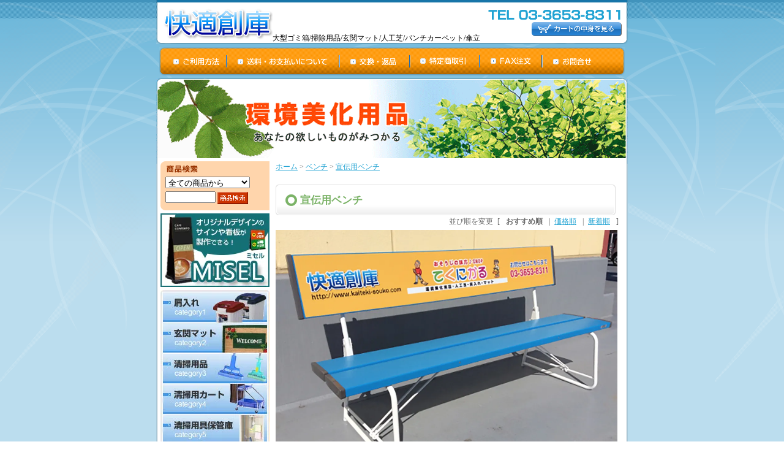

--- FILE ---
content_type: text/html; charset=EUC-JP
request_url: https://www.kaiteki-souko.com/?mode=cate&cbid=455719&csid=5
body_size: 7745
content:
<!DOCTYPE html PUBLIC "-//W3C//DTD XHTML 1.0 Transitional//EN" "http://www.w3.org/TR/xhtml1/DTD/xhtml1-transitional.dtd">
<html xmlns:og="http://ogp.me/ns#" xmlns:fb="http://www.facebook.com/2008/fbml" xmlns:mixi="http://mixi-platform.com/ns#" xmlns="http://www.w3.org/1999/xhtml" xml:lang="ja" lang="ja" dir="ltr">
<head>
<meta http-equiv="content-type" content="text/html; charset=euc-jp" />
<meta http-equiv="X-UA-Compatible" content="IE=edge,chrome=1" />
<title>宣伝用ベンチ - 掃除用品/環境備品の販売　【快適創庫】</title>
<meta name="Keywords" content="木製ベンチ、リサイクルベンチ、樹脂製ベンチ、コマーシャルベンチ、宣伝用ベンチ、駅ベンチ、運動場ベンチ、公園ベンチ、スチール製ベンチ、アルミ製ベンチ、バス停ベンチ" />
<meta name="Description" content="運動場、施設、公園、学校、ホテル、バス停などに置かれるベンチの販売。" />
<meta name="Author" content="technical " />
<meta name="Copyright" content="Copyright(c)2009-2017 technical " />
<meta http-equiv="content-style-type" content="text/css" />
<meta http-equiv="content-script-type" content="text/javascript" />
<link rel="stylesheet" href="https://img12.shop-pro.jp/PA01062/237/css/4/index.css?cmsp_timestamp=20200717145151" type="text/css" />

<link rel="alternate" type="application/rss+xml" title="rss" href="https://www.kaiteki-souko.com/?mode=rss" />
<link rel="alternate" media="handheld" type="text/html" href="https://www.kaiteki-souko.com/?mode=cate&cbid=455719&csid=5" />
<script type="text/javascript" src="//ajax.googleapis.com/ajax/libs/jquery/1.7.2/jquery.min.js" ></script>
<meta property="og:title" content="宣伝用ベンチ - 掃除用品/環境備品の販売　【快適創庫】" />
<meta property="og:description" content="運動場、施設、公園、学校、ホテル、バス停などに置かれるベンチの販売。" />
<meta property="og:url" content="https://www.kaiteki-souko.com?mode=cate&cbid=455719&csid=5" />
<meta property="og:site_name" content="掃除用品/環境備品の販売　【快適創庫】" />
<meta property="og:image" content="https://img12.shop-pro.jp/PA01062/237/category/455719_5.gif?cmsp_timestamp=20131224175146"/>
<script>
  (function(i,s,o,g,r,a,m){i['GoogleAnalyticsObject']=r;i[r]=i[r]||function(){
  (i[r].q=i[r].q||[]).push(arguments)},i[r].l=1*new Date();a=s.createElement(o),
  m=s.getElementsByTagName(o)[0];a.async=1;a.src=g;m.parentNode.insertBefore(a,m)
  })(window,document,'script','https://www.google-analytics.com/analytics.js','ga');

  ga('create', 'UA-90890569-1', 'auto');
  ga('send', 'pageview');

</script>
<script>
  var Colorme = {"page":"product_list","shop":{"account_id":"PA01062237","title":"\u6383\u9664\u7528\u54c1\/\u74b0\u5883\u5099\u54c1\u306e\u8ca9\u58f2\u3000\u3010\u5feb\u9069\u5275\u5eab\u3011"},"basket":{"total_price":0,"items":[]},"customer":{"id":null}};

  (function() {
    function insertScriptTags() {
      var scriptTagDetails = [];
      var entry = document.getElementsByTagName('script')[0];

      scriptTagDetails.forEach(function(tagDetail) {
        var script = document.createElement('script');

        script.type = 'text/javascript';
        script.src = tagDetail.src;
        script.async = true;

        if( tagDetail.integrity ) {
          script.integrity = tagDetail.integrity;
          script.setAttribute('crossorigin', 'anonymous');
        }

        entry.parentNode.insertBefore(script, entry);
      })
    }

    window.addEventListener('load', insertScriptTags, false);
  })();
</script>
<script async src="https://zen.one/analytics.js"></script>
</head>
<body>
<meta name="colorme-acc-payload" content="?st=1&pt=10028&ut=455719,5&at=PA01062237&v=20251116195807&re=&cn=d7daab38915f85872930d9b71cb5b201" width="1" height="1" alt="" /><script>!function(){"use strict";Array.prototype.slice.call(document.getElementsByTagName("script")).filter((function(t){return t.src&&t.src.match(new RegExp("dist/acc-track.js$"))})).forEach((function(t){return document.body.removeChild(t)})),function t(c){var r=arguments.length>1&&void 0!==arguments[1]?arguments[1]:0;if(!(r>=c.length)){var e=document.createElement("script");e.onerror=function(){return t(c,r+1)},e.src="https://"+c[r]+"/dist/acc-track.js?rev=3",document.body.appendChild(e)}}(["acclog001.shop-pro.jp","acclog002.shop-pro.jp"])}();</script>
<div id="backimage">

<div id="header">
<div class="margin">	
	<div id="title"><h1><a href="./"><img src="https://img12.shop-pro.jp/PA01062/237/PA01062237.gif?cmsp_timestamp=20240524110836" alt="掃除用品/環境備品の販売　【快適創庫】" /></a>大型ゴミ箱/掃除用品/玄関マット/人工芝/パンチカーペット/傘立</h1></div>
	<div id="headright">
		<div><img src="https://img12.shop-pro.jp/PA01062/237/etc/head_tel.gif" alt="0336538311" width="220" height="26" /></div>
		<div id="headcartbtn" class="eazyroll"><a href="https://www.kaiteki-souko.com/cart/proxy/basket?shop_id=PA01062237&shop_domain=kaiteki-souko.com"><img src="https://img12.shop-pro.jp/PA01062/237/etc/cart_botton.gif" alt="カーとの中身を見る" width="147" height="23" /></a></div>
	</div>
	<div class="clear"><img src="https://img12.shop-pro.jp/PA01062/237/etc/spacer.gif" alt="" width="700" height="1" /></div>
</div>
</div>



<div class="navigation">
	<ul class="naviul">
	<li><a href="https://www.kaiteki-souko.com/?mode=f4" name="roll_1" id="roll_1" title="ご利用方法">ご利用方法</a></li>
	<li><a href="https://www.kaiteki-souko.com/?mode=sk#payment" name="roll_2" id="roll_2" title="送料・お支払について">送料・お支払について</a></li>
	<li><a href="https://www.kaiteki-souko.com/?mode=f3" name="roll_3" id="roll_3" title="交換・返品">交換・返品</a></li>
	<li><a href="https://www.kaiteki-souko.com/?mode=sk" name="roll_4" id="roll_4" title="特定商取引">特定商取引</a></li>
	<li><a href="https://www.kaiteki-souko.com/?mode=f2" name="roll_5" id="roll_5" title="FAX注文">FAX注文</a></li>
		<li><a href="https://technical.shop-pro.jp/customer/inquiries/new" name="roll_6" id="roll_6" title="お問合せ">お問合せ</a></li>
	
	</ul>
	<div class="clear"><img src="https://img12.shop-pro.jp/PA01062/237/etc/spacer.gif" alt="" width="700" height="1" /></div>
</div>



<div id="wrapper">
	
	
	<div id="body">
	<div class="margin">
		
		
		<div id="side">

		<div id="search">
			<div class="title"><img src="https://img.shop-pro.jp/tmpl_img/17/sp.gif" width="10" height="20" /></div>
				<form action="https://www.kaiteki-souko.com/" method="GET" />
				<input type="hidden" name="mode" value="srh" />
				<select name="cid" style="margin-bottom:5px;margin-top:5px;width:138px;">
					<option value="">全ての商品から</option>
										<option value="455712,0">屑入れ</option>
										<option value="455713,0">玄関マット</option>
										<option value="455714,0">清掃用品</option>
										<option value="455715,0">清掃用カート</option>
										<option value="455716,0">清掃用具保管庫</option>
										<option value="455717,0">床材・スノコ</option>
										<option value="455718,0">人工芝</option>
										<option value="455719,0">ベンチ</option>
										<option value="455720,0">パンチカーペット</option>
										<option value="455721,0">ジョイントカーペット</option>
										<option value="455722,0">バスマット</option>
										<option value="455723,0">灰皿・吸殻入れ</option>
										<option value="455724,0">小型収納庫</option>
										<option value="455725,0">ポリ袋</option>
										<option value="455726,0">ガーデン用品</option>
										<option value="455728,0">傘立て</option>
										<option value="455729,0">傘袋装着機</option>
										<option value="455730,0">傘ふり場</option>
										<option value="455731,0">物干し</option>
										<option value="473264,0">保護シート</option>
										<option value="473269,0">クッションシート</option>
										<option value="473267,0">クリーナー</option>
										<option value="890270,0">衛生・消毒用品</option>
										<option value="696544,0">アウトレット</option>
							                		</select>
				<input type="text" name="keyword" style="width:78px;" /><input type="image" src="//img.shop-pro.jp/tmpl_img/17/search_button.gif" alt="商品検索" class="button" align="absmiddle" />
				</form>
		</div>


<div id="misel"><a href="http://www.kaiteki-souko.com/?tid=4&mode=f17"><img src="https://img12.shop-pro.jp/PA01062/237/etc/top-banner_misel.jpg?cmsp_timestamp=202508172432" alt="自分のオリジナルデザインの看板が作れるMISELシリーズ" /></a></div>


<div class="subnavi ">
<ul class="naviul ">
<li ><a href="https://www.kaiteki-souko.com/?mode=cate&cbid=455712&csid=0" id="roll1" name="roll1" title="屑入れ">屑入れ</a></li>
<li ><a href="https://www.kaiteki-souko.com/?mode=cate&cbid=455713&csid=0" id="roll2" name="roll2" title="玄関マット">玄関マット</a></li>
<li ><a href="https://www.kaiteki-souko.com/?mode=cate&cbid=455714&csid=0" id="roll3" name="roll3" title="清掃用品">清掃用品</a></li>
<li ><a href="https://www.kaiteki-souko.com/?mode=cate&cbid=455715&csid=0" id="roll4" name="roll4" title="清掃用カート">清掃用カート</a></li>
<li ><a href="https://www.kaiteki-souko.com/?mode=cate&cbid=455716&csid=0" id="roll5" name="roll5" title="清掃用具保管庫">清掃用具保管庫</a></li>
<li ><a href="https://www.kaiteki-souko.com/?mode=cate&cbid=455717&csid=0" id="roll6" name="roll6" title="床材・スノコ">床材・スノコ</a></li>
<li ><a href="https://www.kaiteki-souko.com/?mode=cate&cbid=455718&csid=0" id="roll7" name="roll7" title="人工芝">人工芝</a></li>
<li ><a href="https://www.kaiteki-souko.com/?mode=cate&cbid=455719&csid=0" id="roll8" name="roll8" title="ベンチ">ベンチ</a></li>
<li ><a href="https://www.kaiteki-souko.com/?mode=cate&cbid=455720&csid=0" id="roll9" name="roll9" title="パンチカーペット">パンチカーペット</a></li>
<li ><a href="https://www.kaiteki-souko.com/?mode=cate&cbid=455721&csid=0" id="roll10" name="roll10" title="ジョイントカーペット">ジョイントカーペット</a></li>
<li ><a href="https://www.kaiteki-souko.com/?mode=cate&cbid=455722&csid=0" id="roll11" name="roll11" title="バスマット">バスマット</a></li>
<li ><a href="https://www.kaiteki-souko.com/?mode=cate&cbid=455723&csid=0" id="roll12" name="roll12" title="灰皿・吸殻入れ">灰皿・吸殻入れ</a></li>
<li ><a href="https://www.kaiteki-souko.com/?mode=cate&cbid=455724&csid=0" id="roll13" name="roll13" title="小型収納庫">小型収納庫</a></li>
<li ><a href="https://www.kaiteki-souko.com/?mode=cate&cbid=455725&csid=0" id="roll14" name="roll14" title="ポリ袋">ポリ袋</a></li>
<li ><a href="https://www.kaiteki-souko.com/?mode=cate&cbid=455726&csid=0" id="roll15" name="roll15" title="ガーデン用品">ガーデン用品</a></li>
<li ><a href="https://www.kaiteki-souko.com/?mode=cate&cbid=455728&csid=0" id="roll16" name="roll16" title="傘立て">傘立て</a></li>
<li ><a href="https://www.kaiteki-souko.com/?mode=cate&cbid=455729&csid=0" id="roll17" name="roll17" title="傘袋装着機">傘袋装着機</a></li>
<li ><a href="https://www.kaiteki-souko.com/?mode=cate&cbid=455730&csid=0" id="roll18" name="roll18" title="傘ふり場">傘ふり場</a></li>
<li ><a href="https://www.kaiteki-souko.com/?mode=cate&cbid=455731&csid=0" id="roll19" name="roll19" title="物干し">物干し</a></li>
<li ><a href="https://www.kaiteki-souko.com/?mode=cate&cbid=473264&csid=0" id="roll20" name="roll20" title="保護シート">保護シート</a></li>
<li ><a href="https://www.kaiteki-souko.com/?mode=cate&cbid=473269&csid=0" id="roll21" name="roll21" title="クッションシート">クッションシート</a></li>
<li ><a href="https://www.kaiteki-souko.com/?mode=cate&cbid=473267&csid=0" id="roll22" name="roll22" title="クリーナー">クリーナー</a></li>
<li ><a href="https://www.kaiteki-souko.com/?mode=cate&cbid=890270&csid=0" id="roll23" name="roll23" title="衛生・消毒用品">衛生・消毒用品</a></li>
<li ><a href="https://www.kaiteki-souko.com/?mode=cate&cbid=696544&csid=0" id="roll24" name="roll24" title="アウトレット">アウトレット</a></li>
</ul>
</div>

<div class="leftblog"><a href="http://profile.ameba.jp/kaiteki-souko/" target="_blank"><img src="https://img12.shop-pro.jp/PA01062/237/etc/btn_blog.gif" alt="ブログ" width="178" height="60" /></a></div>


			
			
			
			<!--<dl id="cart">
			
			<dt><a href="https://www.kaiteki-souko.com/cart/proxy/basket?shop_id=PA01062237&shop_domain=kaiteki-souko.com"><img src="//img.shop-pro.jp/tmpl_img/17/cart_button.gif" alt="カートの中身を見る" /></a></dt>
			
			<dd>カートの中に商品はありません</dd>
						
			</dl> -->
			
			
			
			
			<!-- -->
			
			
			
			
			<!--<dl id="list">
			
								
				<div class="border"><img src="img/sp.gif" width="1" height="1" /></div>
								<dd><a href="https://www.kaiteki-souko.com/?mode=f1">お問合せ</a></dd>
								<dd><a href="https://www.kaiteki-souko.com/?mode=f2">FAX注文</a></dd>
								<dd><a href="https://www.kaiteki-souko.com/?mode=f3">交換・返品</a></dd>
								<dd><a href="https://www.kaiteki-souko.com/?mode=f4">ご利用方法</a></dd>
												<dd><a href="https://www.kaiteki-souko.com/?mode=f6">会社概要</a></dd>
																											
			</dl> -->
			
			
			
			
			<!--			<dl id="mailmaga">
			<dt><img src="//img.shop-pro.jp/tmpl_img/17/dt_mailmaga.gif" width="91" height="13"></dt>
			<dd><a href="https://technical.shop-pro.jp/customer/newsletter/subscriptions/new">メルマガ登録・解除はこちら</a></dd>
			</dl>
			 -->
			
			
			
			<!--<div id="feed">
				<a href="https://www.kaiteki-souko.com/?mode=rss"><img src="//img.shop-pro.jp/tmpl_img/17/rss.gif"></a><a href="https://www.kaiteki-souko.com/?mode=atom"><img src="//img.shop-pro.jp/tmpl_img/17/atom.gif"></a>
			</div> -->
			
		</div>
		
		
		
		
		<div id="main">
		
<div class="pankuzu">
	<a href="./">ホーム</a> &gt; <a href='?mode=cate&cbid=455719&csid=0'>ベンチ</a> &gt; <a href='?mode=cate&cbid=455719&csid=5'>宣伝用ベンチ</a></div>






	
	
	<div class="category_title">宣伝用ベンチ</div>
	
	<div class="sort">
	<span>並び順を変更</span>[
	<strong>おすすめ順</strong>	|<span><a href="?mode=cate&cbid=455719&csid=5&sort=p">価格順</a></span>	|<span><a href="?mode=cate&cbid=455719&csid=5&sort=n">新着順</a></span>	]
	</div>
<!--
	<div class="pagenavi">全 [<span>4</span>] 商品中 [<span>1</span>-<span>4</span>] 商品を表示しています。</div>
 -->

 <img src="https://img12.shop-pro.jp/PA01062/237/etc/commercial-bench_img01.jpg?cmsp_timestamp=20170330110519" title="コマーシャルベンチ" alt="広告を掲載したベンチ" width="558" style="margin-bottom:10px;">

<p style="font-weight:bold;font-size:16px;margin-bottom:10px;">宣伝効果抜群の折りたたみ式コマーシャルベンチ！<br>
背板の表裏両面に広告印刷や名入れができます。</p>

<ul>
<li style="float:left;list-style:none;margin-bottom:30px;"><img src="https://img12.shop-pro.jp/PA01062/237/etc/commercial-bench_img02.jpg?cmsp_timestamp=20170330111448" width="274"><br>背板：表</li>
<li style="float:right;list-style:none;margin-bottom:30px;"><img src="https://img12.shop-pro.jp/PA01062/237/etc/commercial-bench_img03.jpg?cmsp_timestamp=20170330111555" width="274"><br>背板：裏</li>
</ul>

<h1 style="clear:right;background:url(https://img12.shop-pro.jp/PA01062/237/etc/cate_title-bg.jpg?cmsp_timestamp=20170330112401) 0 50% no-repeat;padding:15px;0;font-size:16px;font-weight:bold;"><span style="margin-left:10px;">フルカラーで自由にデザインが可能！</span></h1>

<p style="font-size:14px;margin-bottom:10px;">広告や設置場所の景観に合わせたデザインを印刷することができます。<br>
折りたたみ式なので、移動や収納が簡単。イベント会場・学校・運動場・バス停飲食店などで活躍する人気商品です。</p>

<div style="text-align:center;margin-bottom:10px;"><img width="400" src="https://img12.shop-pro.jp/PA01062/237/etc/commercial-bench_img04.jpg?cmsp_timestamp=20170330113801" title="コマーシャルベンチ" alt="景観を意識したデザインと禁煙の文字入りベンチ"></div>

<p style="font-size:14px;margin-bottom:30px;">版材を使用しないインクジェットプリントなのでシルク印刷の様にデザインバリエーションの数で版代コストに左右される心配がありません。また作成されたデーターは保存していますので追加発注時リピート印刷も可能です。</p>

<div style="text-align:center;margin-bottom:10px;"><img width="400" src="https://img12.shop-pro.jp/PA01062/237/etc/commercial-bench_img05.jpg?cmsp_timestamp=20170330114144" alt="コマーシャルベンチを折りたたむ様子"></div>

<p style="margin-bottom:30px;font-size:14px;">コンパクトに折りたためます。</p>

<h1 style="clear:right;background:url(https://img12.shop-pro.jp/PA01062/237/etc/cate_title-bg.jpg?cmsp_timestamp=20170330112401) 0 50% no-repeat;padding:15px;0;font-size:16px;font-weight:bold;"><span style="margin-left:10px;">サイズは選べる4種類</span></h1>

<p style="margin-bottom:10px;font-size:14px;">サイズは、背板の縦幅× ベンチの横幅の組み合わせが4種類あります。名入れのみで良い場合は、リーズナブルな背板丈14cmがオススメ。企業宣伝や寄贈品などしっかり宣伝したい場合はワイドな背板丈23cmでスペースを有効活用しましょう！</p>

<table width="100%" cellspacing="0" cellpadding="10" style="margin-bottom:5px;border-top:solid 1px #ccc;border-right:solid 1px #ccc;">
<tr><th style="background:#eeeeee;border-left:solid 1px #ccc;border-bottom:solid 1px #ccc;font-weight:normal;"></th><th style="background:#eeeeee;border-left:solid 1px #ccc;border-bottom:solid 1px #ccc;font-weight:normal;">背板丈140mm</th><th style="background:#eeeeee;border-left:solid 1px #ccc;border-bottom:solid 1px #ccc;font-weight:normal;">背板丈230mm</th></tr>
<tr><th style="background:#eeeeee;border-left:solid 1px #ccc;border-bottom:solid 1px #ccc;font-weight:normal;">横幅1500mm</th><td style="border-left:solid 1px #ccc;border-bottom:solid 1px #ccc;text-align:center;">19,800円（税別）<span style="background:#ff8800;color:#ffffff!important;border-radius:3px;padding:3px;5px;"><a href="/?pid=87718421"  style="color:#ffffff!important;">詳細ページへ</a></span></td><td style="border-left:solid 1px #ccc;border-bottom:solid 1px #ccc;text-align:center;">23,800円（税別）<span style="background:#ff8800;border-radius:3px;padding:3px;5px;"><a href="/?pid=12448772" style="color:#ffffff!important;">詳細ページへ</a></span></td></tr>
<tr><th style="background:#eeeeee;border-left:solid 1px #ccc;border-bottom:solid 1px #ccc;font-weight:normal;">横幅1800mm</th><td style="border-left:solid 1px #ccc;border-bottom:solid 1px #ccc;text-align:center;">21,800円（税別）<span style="background:#ff8800;color:#ffffff!important;border-radius:3px;padding:3px;5px;"><a href="/?pid=87719160"  style="color:#ffffff!important;">詳細ページへ</a></span></td><td style="border-left:solid 1px #ccc;border-bottom:solid 1px #ccc;text-align:center;">25,800円（税別）<span style="background:#ff8800;border-radius:3px;padding:3px;5px;"><a href="/?pid=54942329" style="color:#ffffff!important;">詳細ページへ</a></span></td></tr>
</table>
<p style="color:#ff0000;text-align:right;margin-bottom:10px;">※広告デザインおよびプリント代は含まれません。別途お見積もりいたします。</p>

<div style="margin-bottom:30px;"><a href="https://secure.shop-pro.jp/?mode=inq&shop_id=PA01062237"><img src="https://img12.shop-pro.jp/PA01062/237/etc/banner_contact.jpg?cmsp_timestamp=20170330135243"></a></div>

<h1 style="clear:right;background:url(https://img12.shop-pro.jp/PA01062/237/etc/cate_title-bg.jpg?cmsp_timestamp=20170330112401) 0 50% no-repeat;padding:15px;0;font-size:16px;font-weight:bold;"><span style="margin-left:10px;">ご注文の流れ</span></h1>

<table width="100%" cellspacing="0" cellpadding="10" style="border:solid 1px #ccc;margin-bottom:10px;">
<tr><th style="font-weight:normal;text-align:left;background:#ff8800;color:#ffffff;border-bottom:solid 1px #ccc;">1．打ち合わせ</th></tr>
<tr><td style="padding:10px;">初回の打ち合わせでは、制作に必要な原稿や図案をご用意いただきます。</td></tr>
</table>

<div style="text-align:center;margin-bottom:10px;"><img src="https://img12.shop-pro.jp/PA01062/237/etc/cate_flow_arrow-orange.jpg?cmsp_timestamp=20170330135913" width="15"></div>

<table width="100%" cellspacing="0" cellpadding="10" style="border:solid 1px #ccc;margin-bottom:10px;">
<tr><th style="font-weight:normal;text-align:left;background:#ff8800;color:#ffffff;border-bottom:solid 1px #ccc;">2．ご提案</th></tr>
<tr><td style="padding:10px;">いただいた原稿をもとに、仕上がりイメージを作成し、プレゼンテーションを行います。</td></tr>
</table>

<div style="text-align:center;margin-bottom:10px;"><img src="https://img12.shop-pro.jp/PA01062/237/etc/cate_flow_arrow-orange.jpg?cmsp_timestamp=20170330135913" width="15"></div>

<table width="100%" cellspacing="0" cellpadding="10" style="border:solid 1px #ccc;margin-bottom:10px;">
<tr><th style="font-weight:normal;text-align:left;background:#ff8800;color:#ffffff;border-bottom:solid 1px #ccc;">3．ご確認</th></tr>
<tr><td style="padding:10px;">図案の位置・色調・サイズ・文言などに誤りが無いかご確認いただき、修正変更などが無ければ、プリントOKのご確認をいただきます。</td></tr>
</table>

<div style="text-align:center;margin-bottom:10px;"><img src="https://img12.shop-pro.jp/PA01062/237/etc/cate_flow_arrow-orange.jpg?cmsp_timestamp=20170330135913" width="15"></div>

<table width="100%" cellspacing="0" cellpadding="10" style="border:solid 1px #ccc;margin-bottom:10px;">
<tr><th style="font-weight:normal;text-align:left;background:#ff8800;color:#ffffff;border-bottom:solid 1px #ccc;">4．加工</th></tr>
<tr><td style="padding:10px;">ご注文いただいた商品の加工作業に入ります。この段階でデザインの変更はできませんのでご注意ください。</td></tr>
</table>

<div style="text-align:center;margin-bottom:10px;"><img src="https://img12.shop-pro.jp/PA01062/237/etc/cate_flow_arrow-orange.jpg?cmsp_timestamp=20170330135913" width="15"></div>

<table width="100%" cellspacing="0" cellpadding="10" style="border:solid 1px #ccc;margin-bottom:10px;">
<tr><th style="font-weight:normal;text-align:left;background:#ff8800;color:#ffffff;border-bottom:solid 1px #ccc;">5．納品</th></tr>
<tr><td style="padding:10px;">納期などに関しましては、弊社または係員までご相談ください。</td></tr>
</table>


<div style="margin-bottom:30px;"><a href="https://secure.shop-pro.jp/?mode=inq&shop_id=PA01062237"><img src="https://img12.shop-pro.jp/PA01062/237/etc/banner_contact.jpg?cmsp_timestamp=20170330135243"></a></div>

<h1 style="clear:right;background:url(https://img12.shop-pro.jp/PA01062/237/etc/cate_title-bg.jpg?cmsp_timestamp=20170330112401) 0 50% no-repeat;padding:15px;0;font-size:16px;font-weight:bold;"><span style="margin-left:10px;">商品一覧</span></h1>
<p style="color:#ff0000;text-align:right;margin-bottom:10px;">※広告デザインおよびプリント代は含まれません。別途お見積もりいたします。</p>
	<table class="box" border="0" cellpadding="0" cellspacing="0" style="margin-bottom:5px;">
	<tr>
	<td><div class="pagenavi">全 [<span>4</span>] 商品中 [<span>1</span>-<span>4</span>] 商品を表示しています。</div>
	</td>
	<td class="right"><div>前のページ | 次のページ</div>
	</td>
	</tr>
	</table>

	
	<table class="list" border="0" cellspacing="0" cellpadding="0">

	  <tr valign="top">
		<td class="img">
		<a href="?pid=12448772" /><img src="https://img12.shop-pro.jp/PA01062/237/product/12448772_th.jpg?cmsp_timestamp=20250924185736" class="border" /></a>		</td>
		<td>
			<div class="price">29,900円(税込32,890円)</div>
			<div class="name"><a href="?pid=12448772">コマーシャルベンチ1500</a></div>
			<div class="explain">コマーシャルなどを背板の裏と表に表示ができ背もたれの縦幅が23㎝とワイドサイズなので宣伝効果抜群です。折りたたみ式で収納場所にも困りません。学校、学校寄贈、商業施設、店舗、バス停、駅、休憩所、レジャー施設、公園、テーマパーク、イベント会場などに。</div>		</td>
	  </tr>
	  <tr valign="top">
		<td class="img">
		<a href="?pid=54942329" /><img src="https://img12.shop-pro.jp/PA01062/237/product/54942329_th.jpg?cmsp_timestamp=20250924185949" class="border" /></a>		</td>
		<td>
			<div class="price">32,800円(税込36,080円)</div>
			<div class="name"><a href="?pid=54942329">コマーシャルベンチ1800</a></div>
			<div class="explain">コマーシャルなどを背板の裏と表に表示ができ背もたれの縦幅が23㎝とワイドサイズなので宣伝効果抜群です。折りたたみ式で収納場所にも困りません。学校、学校寄贈、商業施設、店舗、バス停、駅、休憩所、レジャー施設、公園、テーマパーク、イベント会場などに。</div>		</td>
	  </tr>
	  <tr valign="top">
		<td class="img">
		<a href="?pid=87718421" /><img src="https://img12.shop-pro.jp/PA01062/237/product/87718421_th.jpg?20150310164549" class="border" /></a>		</td>
		<td>
			<div class="price">24,660円(税込27,126円)</div>
			<div class="name"><a href="?pid=87718421">コマーシャルベンチ1500ショート</a></div>
			<div class="explain">コマーシャルなどを背板の裏と表に表示ができ背もたれの縦幅が14㎝のショートサイズ。折りたたみ式で収納場所にも困りません。学校、学校寄贈、商業施設、店舗、バス停、駅、休憩所、レジャー施設、公園、テーマパーク、イベント会場などに。</div>		</td>
	  </tr>
	  <tr valign="top">
		<td class="img">
		<a href="?pid=87719160" /><img src="https://img12.shop-pro.jp/PA01062/237/product/87719160_th.jpg?20150310171141" class="border" /></a>		</td>
		<td>
			<div class="price">27,300円(税込30,030円)</div>
			<div class="name"><a href="?pid=87719160">コマーシャルベンチ1800ショート</a></div>
			<div class="explain">コマーシャルなどを背板の裏と表に表示ができ背もたれの縦幅が14㎝のショートサイズ。折りたたみ式で収納場所にも困りません。学校、学校寄贈、商業施設、店舗、バス停、駅、休憩所、レジャー施設、公園、テーマパーク、イベント会場などに。</div>		</td>
	  </tr>
	  	
	</table>
	
	<table class="box" border="0" cellpadding="0" cellspacing="0">
	<tr>
	<td><div class="pagenavi">全 [<span>4</span>] 商品中 [<span>1</span>-<span>4</span>] 商品を表示しています。</div>
	</td>
	<td class="right"><div>前のページ | 次のページ</div>
	</td>
	</tr>
	</table>
	
	




<div class="gochumon_bg">
	<div class="gochumon">
		<h3 class="h3title_top"><img src="https://img12.shop-pro.jp/PA01062/237/etc/top_tit_gochumon.gif" alt="ご注文簡易ガイド" width="150" height="20" /></h3>
		
		<h4>送料</h4>
		<div class="ptxt01">10000円以上お買上げの場合は送料無料！（一部商品、地域を除く）<br />※ご注文確認後、原則として翌日より5日以内に発送致します。在庫状況により発送が遅れる場合などはメールにてお知らせ致します。</div>
		
		<h4>ご注文</h4>
		<p class="ptxt01">ご注文&nbsp;→&nbsp;商品発送予定のご連絡（メール及びＦＡＸ）→&nbsp;発送&nbsp;→&nbsp;商品到着</p>
		<p class="linkarw01"><span><a href="?mode=sk#payment">詳しい送料・お支払方法はこちら</a></span>&nbsp;<span><a href="?tid=1&mode=f2">FAX注文用紙へ</a></span>&nbsp;<span><a href="https://www.kaiteki-souko.com/cart/proxy/basket?shop_id=PA01062237&shop_domain=kaiteki-souko.com">カートの中身を見る</a></span></p>
		<!--<h4>お客様の声</h4>
		<p class="ptxt01">清潔キレイ館に寄せられた、お客様の声をご紹介します。ご購入経験のあるお客様もぜひご意見をお寄せください。</p>
		<p class="linkarw01"><span>お客様の声</span>&nbsp;<span>投稿する</span></p> -->
	</div>
</div>
		</div>
		
		<br class="clear" />
		
	</div>
	</div>
	
	
</div>




<div id="footer">
	<div id="footer_menu"><a href="https://www.kaiteki-souko.com/?mode=sk">特定商取引法に基づく表記</a> ｜ <a href="https://www.kaiteki-souko.com/?mode=sk#payment">支払い方法について</a> ｜ <a href="https://www.kaiteki-souko.com/?mode=sk#delivery">配送方法･送料について</a> ｜ <a href="https://www.kaiteki-souko.com/?mode=privacy">プライバシーポリシー</a> ｜ <a href="http://www.kaiteki-souko.com/?mode=f6&tid=1">会社概要</a></div>
	<address>Copyright(c)2009-2010 technical All Rights Reserved. </address>
</div>

</div><script type="text/javascript" src="https://www.kaiteki-souko.com/js/cart.js" ></script>
<script type="text/javascript" src="https://www.kaiteki-souko.com/js/async_cart_in.js" ></script>
<script type="text/javascript" src="https://www.kaiteki-souko.com/js/product_stock.js" ></script>
<script type="text/javascript" src="https://www.kaiteki-souko.com/js/js.cookie.js" ></script>
<script type="text/javascript" src="https://www.kaiteki-souko.com/js/favorite_button.js" ></script>
</body></html>

--- FILE ---
content_type: text/css
request_url: https://img12.shop-pro.jp/PA01062/237/css/4/index.css?cmsp_timestamp=20200717145151
body_size: 28763
content:
* {
	margin:0px;
	padding:0px;
}
body{
	margin:0px;
	padding:0px;
	/*background:#BBDDEE url(https://img12.shop-pro.jp/PA01062/237/etc/bg.gif);
	background-repeat: repeat-x;*/
	color:#666;
	font-size: 12px;
	font-family: "Verdana", "ヒラギノ角ゴ Pro W3", "ＭＳ ゴシック", "Osaka‐等幅";
	line-height: 150%;
}

#backimage{
	margin:0px;
	padding:0px;
	background:#BBDDEE url(https://img12.shop-pro.jp/PA01062/237/etc/bg.gif);
	background-repeat: repeat-x;
}

br.clear {
	clear: both;
	font: 0pt/0pt sans-serif;
}

.clrorg {
color:#ff6600;
}

h2,h3,h4,h5 {
	font-size:12px;
	font-weight:normal
}

h3.h3title_top{
	background-image:url(https://img12.shop-pro.jp/PA01062/237/etc/bar01.gif);
	background-repeat:repeat-x;
	background-position:bottom;
	padding-bottom:5px;
}

h4{
	margin-top:10px;
	margin-bottom:5px;
	color:#21A3D3;
	background-color:#efefef;
	padding : 4px;
}

.cmntxtcenter { text-align:center;}
.cmntxtcenter2 { text-align:center; padding:5px 0px; }
.cmnflole{ float : left; }
.cmnflori{ float : right; }

.ptxt01{ padding:3px 10px; }
.ptxt02{ padding:10px 10px; }
.ptxt03{
	padding:10px;
	line-height: 120%;
}

.ul01{
	margin:0px;
	padding:5px 20px;
}

.dl01{
	margin:0px;
	padding:0px;
}
	.dl01 dt{
		margin:0px;
		padding:0px;
		font-weight:bold;
	}
	.dl01 dd{
		margin:0px;
		padding:0px 0px 0px 20px;
	}


.bar02{
	background-image:url(https://img12.shop-pro.jp/PA01062/237/etc/bar02.gif);
	background-repeat:no-repeat;
	background-position:bottom;
	padding-bottom:5px;
	margin-bottom:5px;
}

.pbox01{ padding:10px 0px 0px 0px; }

.linkarw01 {
	text-align:right;
}
.linkarw01 span{
	background-image:url(https://img12.shop-pro.jp/PA01062/237/etc/arw01.gif);
	background-repeat:no-repeat;
	background-position:top left;
	padding-left:15px;
}

.eazyroll a:hover img{
	opacity:0.7;
	filter:alpha(opacity=70);
}

/* ------------------------------------- 
 *	リンクの色設定（初級モードで設定）
 * ------------------------------------- */

a:link    {color: #21A3D3; text-decoration: underline;}
a:visited {color: #21A3D3; text-decoration: underline;}
a:active  {color: #21A3D3; text-decoration: underline;}
a:hover   {color: #FF6633; text-decoration: none;}

/*ショップタイトル-リンク色指定*/
#title a:link    {color: #000; text-decoration: none;}
#title a:visited {color: #000; text-decoration: none;}
#title a:active  {color: #000; text-decoration: none;}
#title a:hover   {color: #666; text-decoration: none;}


/* -------------------------------------
 *	ページレイアウト
 * ------------------------------------- */

/*ページ中央の幅*/
#wrapper {
	width:770px;/* 初期モードで設定 */
	margin:0px auto;
	background:#FFF;
	background-image:url(https://img12.shop-pro.jp/PA01062/237/etc/wrap_bg.gif);
	background-repeat:repeat-y;
}

#header {
	width:770px;/* 初期モードで設定 */
	/*background:url(https://img.shop-pro.jp/tmpl_img/17/header.gif) repeat-x;
	background-position:left bottom;*/
	padding-bottom:0px;
	background-image:url(https://img12.shop-pro.jp/PA01062/237/etc/head_waku.gif);
	background-repeat:no-repeat;
	background-position:top;
	margin:0px auto;
}

#body {
	width:770px;/* 初期モードで設定 */
	background-image:url(https://img12.shop-pro.jp/PA01062/237/etc/wrap_head2.gif);
	background-repeat:no-repeat;
	padding-top:136px;
}

#body .margin {
	margin:0px 15px 0px 7px;
}

#side {
	width:178px;
	float:left;
}

#main {
	margin-left:188px;
	}

#footer {
	text-align:center;

	width:770px;/* 初期モードで設定 */
	/*background:url(https://img.shop-pro.jp/tmpl_img/17/footer.gif) repeat-x;
	background-position:left bottom;*/
	padding-top:30px;
	background-image:url(https://img12.shop-pro.jp/PA01062/237/etc/foot_bg.gif);
	background-repeat:no-repeat;
	margin:0px auto;
	color:#ffffff;
}

/*ショップタイトル-リンク色指定*/
#footer a:link    {color: #ffffff; text-decoration: none;}
#footer a:visited {color: #ffffff; text-decoration: none;}
#footer a:active  {color: #ffffff; text-decoration: none;}
#footer a:hover   {color: #ffffff; text-decoration: none;}

/* ------------------------------------- 
 *	商品画像のサイズ・装飾設定(商品画像のサイズは「画像サイズ設定」で行います)
 * ------------------------------------- */

/* 画像のボーダー */
img.border {
	border:1px #CCC solid;
}

/* メイン画像（大サイズ）*/
img.mainimg {
	border:1px #CCC solid;
	margin-bottom:10px;
}

/* 商品のその他画像のサイズ */
img.thumnail {
	width:100px;
	width:170px;
}

img {border:none;}
.small {font-size:10px;}
.right {text-align:right;}
.center {text-align:center;}


/* ************************************************ 
 *	ヘッダー（サイトタイトル、検索スペース、メニュー）
 * ************************************************ */
 
/* ------------------------------------- 
 *	ヘッダー内レイアウト
 * ------------------------------------- */

#header .margin {
	margin:0px 10px 0px 10px;
	}

/*ヘッダーメニューの背景*/
#header_menu {
	height:20px;
	background:#FF6600 url(https://img.shop-pro.jp/tmpl_img/17/header_menu.gif) repeat-x;
	text-align:right;
}

/*検索ボックス*/
#side #search {
	width:178px;
	/*float:right;*/
	background:#FFD5AC url(https://img.shop-pro.jp/tmpl_img/17/search.gif) no-repeat;
	background-position:left bottom;
	padding-bottom:10px;
}

#header #title {
	float:left;
}


#header #title img {
	padding-top:10px;
}

#headright{
	padding-top:10px;
	float:right;
}
#headcartbtn{
	text-align:right;
}

/* -------------------------------- */
.navigation {
	width:760px;
	margin:0px auto;
	padding:0px 0px 3px 0px;
}
.navigation .naviul {
	width:760px;
	height:46px;
	margin:0px;
	padding:0px;
	
	list-style-type: none;
	
	position:relative;
}
.navigation .naviul li{
	height:46px;
	display: block;
	text-indent: -9999em; 
	text-decoration: none;
	
	float:left;
}
.navigation .naviul li a {
	height:46px;
	display: block;
	overflow:hidden;
}
.navigation .naviul li a#roll_1 { width:111px; background: url(https://img12.shop-pro.jp/PA01062/237/etc/navigation.gif) no-repeat 0px  0px;}
.navigation .naviul li a#roll_2 { width:184px; background: url(https://img12.shop-pro.jp/PA01062/237/etc/navigation.gif) no-repeat -111px  0px;}
.navigation .naviul li a#roll_3 { width:115px; background: url(https://img12.shop-pro.jp/PA01062/237/etc/navigation.gif) no-repeat -295px  0px;}
.navigation .naviul li a#roll_4 { width:114px; background: url(https://img12.shop-pro.jp/PA01062/237/etc/navigation.gif) no-repeat -410px  0px;}
.navigation .naviul li a#roll_5 { width:102px; background: url(https://img12.shop-pro.jp/PA01062/237/etc/navigation.gif) no-repeat -524px  0px;}
.navigation .naviul li a#roll_6 { width:134px; background: url(https://img12.shop-pro.jp/PA01062/237/etc/navigation.gif) no-repeat -626px  0px;}
.navigation .naviul li a#roll_1:hover { width:111px; background: url(https://img12.shop-pro.jp/PA01062/237/etc/navigation.gif) no-repeat 0px -46px;}			
.navigation .naviul li a#roll_2:hover { width:184px; background: url(https://img12.shop-pro.jp/PA01062/237/etc/navigation.gif) no-repeat -111px -46px;}			
.navigation .naviul li a#roll_3:hover { width:115px; background: url(https://img12.shop-pro.jp/PA01062/237/etc/navigation.gif) no-repeat -295px -46px;}
.navigation .naviul li a#roll_4:hover { width:114px; background: url(https://img12.shop-pro.jp/PA01062/237/etc/navigation.gif) no-repeat -410px -46px;}
.navigation .naviul li a#roll_5:hover { width:102px; background: url(https://img12.shop-pro.jp/PA01062/237/etc/navigation.gif) no-repeat -524px -46px;}
.navigation .naviul li a#roll_6:hover { width:134px; background: url(https://img12.shop-pro.jp/PA01062/237/etc/navigation.gif) no-repeat -626px -46px;}



/* ------------------------------------- 
 *	サイトタイトルの設定
 * ------------------------------------- */
h1 {
	color:#000;
	font-size:12px;
	margin-top:0px;
	margin-bottom:5px;
	font-weight:normal;
}

/* ------------------------------------- 
 *	ヘッダーメニュー（ホーム、マイカウント、お問い合わせ）
 * ------------------------------------- */

#header_menu ul {
	padding-top:2px;

}

#header_menu ul li{
	display:inline;
}

#header_menu ul li img {
	height:12px;
	margin-right:5px;
}

/* ------------------------------------- 
 *	商品検索
 * ------------------------------------- */
#side #search .title {
	height:20px;
	background:url(https://img.shop-pro.jp/tmpl_img/17/search_title.gif) no-repeat;
	background-position:left top;
}

#search select,input {
	margin-left:8px;
}
#search .button {
	width:50px;
	height:20px;
	margin-left:3px;
}


/* ************************************************ 
 *	フッター（メニュー、コピーライト）
 * ************************************************ */

#footer_menu {
	/*border-top:1px #CCC solid;*/
	margin-bottom:10px;
	padding-top:10px;
}

address {
	font-style:normal;
	margin:10px;
}


/* ************************************************ 
 *	サイドメニュー
 * ************************************************ */

dl {
	margin-bottom:10px;
} 

/* ------------------------------------- 
 *	灰色の部分（おすすめ商品、売れ筋商品、カテゴリのリスト）
 * ------------------------------------- */

#grayzone {
	background:url(https://img.shop-pro.jp/tmpl_img/17/grayzone.gif) repeat-y;
	margin-bottom:10px;
}

#grayzone .top {
	background:url(https://img.shop-pro.jp/tmpl_img/17/grayzone_top.gif) no-repeat;
	background-position:left top;
}
#grayzone .bottom {
	background:url(https://img.shop-pro.jp/tmpl_img/17/grayzone_bottom.gif) no-repeat;
	background-position:left bottom;
}

#grayzone dl {margin:0px 5px;}

#grayzone dt img {margin:2px 5px;}

/* リストのタイトル部分（四角の枠） */
#grayzone dt {
	font-weight:bolder;
	background:#FFF;
	border:1px #FF9900 solid;
	margin-bottom:5px;
	padding-top:3px;
}

/* リスト部分（左端にオレンジ色の丸の画像） */
#grayzone dd {
	background:url(https://img.shop-pro.jp/tmpl_img/17/dd.gif) no-repeat;
	background-position:0px 6px;
	padding-left:12px;
	margin-bottom:3px;
}

#grayzone dd.sp {
	background:none;
	border-top:2px #FFF dotted;
	padding:0px;
	margin:3px;
}

/* ------------------------------------- 
 *	カートの中身を見る
 * ------------------------------------- */
dl#cart {
	border-bottom:2px #CC3300 solid;
}

dl#cart dt {
	background:#CC3300 url(https://img.shop-pro.jp/tmpl_img/17/round_cart.gif) no-repeat;
	background-position:left top;
	text-align:center;
	padding-top:5px;
}

dl#cart dd {
	border-left:2px #CC3300 solid;
	border-right:2px #CC3300 solid;
	padding:2px 3px 2px 7px;
}

/* ------------------------------------- 
 *	店主のコーナー
 * ------------------------------------- */

dl#owner {
	border-bottom:2px #8F826C solid;
}

dl#owner dt {
	background:#8F826C url(https://img.shop-pro.jp/tmpl_img/17/round_owner.gif) no-repeat;
	background-position:left top;
	text-align:center;
	padding:5px 0;
}

dl#owner dd {
	border-left:2px #8F826C solid;
	border-right:2px #8F826C solid;
	padding:2px 3px 2px 7px;
}

/* ------------------------------------- 
 *	トラックバック、フリースペースのリスト
 * ------------------------------------- */

dl#list dt {
	font-weight:bolder;
	margin-bottom:5px;
}

dl#list dd {
	padding-left:17px;
	margin-bottom:3px;
	background:url(https://img.shop-pro.jp/tmpl_img/17/dd_arrow.gif) no-repeat;
	background-position:1px 6px;
}

div.border {
	border-top:2px #8F826C dotted;
	padding-bottom:5px;
	background:none;
}

/* ------------------------------------- 
 *	メールマガジン登録・解除
 * ------------------------------------- */

dl#mailmaga {
	border:1px #8F826C solid;
}

dl#mailmaga dt {
	border-bottom:1px #8F826C dotted;
	margin:5px;
	font-weight:bolder;
}

dl#mailmaga dd {
	text-align:center;
	margin-bottom:5px;
}

/* ------------------------------------- 
 *	feed
 * ------------------------------------- */
#feed {
	text-align:center;
	}
#feed img {
	width:57px;
	height:15px;
	margin:5px;
	}


/* ************************************************ 
 *	メインエリア
 * ************************************************ */

table.box {
	width:99.5%;
	margin:0px auto 20px auto;
	}

/* ------------------------------------- 
 *	各タイトル（おすすめ商品、売れ筋商品、サブカテゴリー)
 * ------------------------------------- */
.main_title {
	height:27px;
	background:url(https://img.shop-pro.jp/tmpl_img/17/main_title.gif) repeat-x;
	background-position:left;
}

.main_title .point {
	height:27px;
	width:20px;
	float:left;
	background:url(https://img.shop-pro.jp/tmpl_img/17/main_title_point.gif) no-repeat;
	background-position:left;
}

.main_title .title {
	height:27px;
	margin-left:20px;
	background:url(https://img.shop-pro.jp/tmpl_img/17/main_title_right.gif) no-repeat;
	background-position:right;
}
.main_title .title img {margin-top:6px;}

/* ------------------------------------- 
 *	お知らせエリア
 * ------------------------------------- */

div.info {
	color:#996633;

	margin-bottom:20px;
}

/* ------------------------------------- 
 *　フリースペース
 * ------------------------------------- */
.free_space {
	border:2px #CCC solid;
	padding:10px;
}

.free_space_bg {
	width:553px;
	padding:1px;
	background-image:url(https://img12.shop-pro.jp/PA01062/237/etc/slash01.gif);
	background-repeat:repeat;
	margin-top:30px;
}
.free_space {
	border:0px #CCC solid;
	width:533px;
	padding:10px;
	background-color:#ffffff;
	line-height: 100%;
}

/* ------------------------------------- 
 *　インフォメーション
 * ------------------------------------- */

.information_bg {
	width:553px;
	padding:1px;
	background-image:url(https://img12.shop-pro.jp/PA01062/237/etc/slash01.gif);
	background-repeat:repeat;
	margin-top:30px;
}
.information{
	/*border:2px #CCC solid;*/
	width:533px;
	padding:10px;
	background-color:#ffffff;
}

.information p{
	margin-top: 1px;
	background-color:#efefef;
	color:#21A3D3;
	padding: 3px;
}
.information p span{
	padding-right: 20px;
	padding-left: 10px;
}


/* ------------------------------------- 
 *　ご注文簡易ガイド
 * ------------------------------------- */

.gochumon_bg {
	width:553px;
	padding:1px;
	background-image:url(https://img12.shop-pro.jp/PA01062/237/etc/slash01.gif);
	background-repeat:repeat;
	margin-top:30px;
}
.gochumon {
	/*border:2px #CCC solid;*/
	width:533px;
	padding:10px;
	background-color:#ffffff;
}


/* ------------------------------------- 
 *	パンくずナビ
 * ------------------------------------- */

.pankuzu {margin-bottom:20px;}


/* ------------------------------------- 
 *	アイテムエリアの設定（商品を複数個横に並べる表示の設定）
 * ------------------------------------- */

.itemarea {
	margin:5px 0;
	padding:0px;
	width:49%;
	float:left;
	text-align:center;
}

.itemarea a:hover img{
	opacity:0.7;
	filter:alpha(opacity=70);
}

	.itemarea .topitemarea01img{
		width:110px;
		float:left;
	}
	.itemarea .topitemarea01txt{
		width:140px;
		margin-left:10px;
		float:left;
		text-align:left;
	}

/* ************************************************ 
 *	商品一覧・検索結果・詳細ページ
 * ************************************************ */

/* ------------------------------------- 
 *	商品一覧・検索結果//アイテムリストの設定（一行表示の設定）
 * ------------------------------------- */

table.list {
	width:99.5%;
	border-top:1px #FF6600 solid;
	border-bottom:1px #FF6600 solid;
}

table.list td {padding:10px 5px;}

/* 商品の名前 */
table.list div.name {
	margin-right:100px;
}

/* 商品の値段 */
table.list div.price {
	color:#CC0000;
	width:150px;
	float:right;
	text-align:right;
}
/* 商品の簡易説明 */
table.list {margin-top:10px;}


/* 並び順 */
.sort {
	text-align:right;
	margin-bottom:5px;
}
.sort span,strong {
	padding:0px 7px;
}

/* ページナビ（全 [*] 商品中 [*-*] 商品を表示しています。） */
.pagenavi {
margin:5px 0;
}

.pagenavi span {
	padding:0px 7px;
	color:#FF6600;
}

/* ------------------------------------- 
 *	商品一覧・検索結果・詳細ページ共通
 * ------------------------------------- */

/* カテゴリーの名前（背景：薄オレンジ） */
.category_title {
	/*background:#FFD5AC url(https://img.shop-pro.jp/tmpl_img/17/category_title.gif) no-repeat;
	background-position:6px;
	color:#333; 商品カテゴリー名・商品名文字色(商品詳細・商品一覧結果共通)
	font-weight:bolder;
	padding:3px 20px;*/
	
	background-image:url(https://img12.shop-pro.jp/PA01062/237/etc/h2sub_title_bg.gif);
	background-repeat:no-repeat;
	background-position:0px 0px;
	padding:17px 0px 16px 40px;
	font-weight:bolder;
	color:#7AB266;
	font-size:1.4em;
}

dd#group-list {
	border-top:#FFF dotted 2px;
	padding:0px;
	margin:0px;
	height:1px;
	line-height:0px;
}

.group-list-link {
	margin:5px 0px 0px;
}

/* ************************************************ 
 *	商品詳細ページ
 * ************************************************ */

div.detail {margin:10px 0;}

div.detail_img {width:290; float:left;}

div.detail_txt {width:265; float:left; margin-left:5px;}
	div.detail_txt input{ margin:0px;}
	div.detail_txt p strong{ display:block; padding:0px; font-size:1.0em; padding-bottom:20px;}

/* ------------------------------------- 
 *	商品のスペック表
 * ------------------------------------- */

table.spec {
	background:#CCC;/*商品価格表-罫線の色*/
	width:100%;
}

table.spec th {
	background:#EFEFEF;/*商品価格表右側セルの背景色*/
	padding:5px;
	width:100px;
	color:#333;/*商品価格表右側セルの文字色*/
	font-weight:normal;
	text-align:left;
}

table.spec td {
	background:#FFF;/*商品価格表左側セルの背景色*/
	padding:5px;
}

table.spec table.num td {padding:0px;}

table.spec td.sales {
	color:#CC0000;/*商品価格表-販売価格の文字色*/
	font-weight:bolder;
	font-size:1.6em;
}
.detail_txt .sales{
	color:#CC0000;/*商品価格表-販売価格の文字色*/
	font-weight:bolder;
	font-size:1.6em;
}

/* 「カートに入れる」ボタン */
div.cart_in {
	text-align:right;
	margin-top:10px;
}
div.cart_in img {
	width:132px;
	height:34px;
}

/* 商品の説明 */
div.explain {margin:0 0 10px; font-size:1.2em;}
.explain02 { width:245px; margin:10px 0;}
	div.explain .txt03{ width:100px; margin-right:3px; border:1px solid #fff; display:block; float:left;}

/* 「この商品について問い合わせる」等のボタン */
div.etc {
	text-align:center;
	margin-top:10px;
}
div.etc img {
margin:5px;
	}


/* ------------------------------------- 
 *	トラックバック
 * ------------------------------------- */

div.tb {margin-bottom:20px;}

div.tb div.title {
	color:#8F826C;
	font-size:14px;
	background:url(https://img.shop-pro.jp/tmpl_img/17/arrow.gif) no-repeat;
	background-position:left;
	border-bottom:2px dotted #8F826C;
	padding-left:15px;
	margin-bottom:10px;
}

/*ベージュの背景色エリア*/
div.area_bg {
	background:#F6F1E6;
	margin:0px 10px 0px 10px;
}

/*トラックバック本文レイアウト*/
div.tb div.tb_area {
	padding:10px 15px 15px 15px;
}

div.tb div.tb_area span {
	font-size:10px;
	color:#8F826C;
	margin-right:30px; 
}

div.tb div.tb_area p.tb_title {
	border-top:1px dotted #8F826C;
	font-weight:bolder;
	padding:5px 0;
}


/* ************************************************ 
 *	商品検索結果
 * ************************************************ */

.search_result {
	margin:5px 20px 20px 20px;
}

/*検索条件の文字の色*/
.search_result strong {
	color:#FF6600;
}


/* ************************************************ 
 *	その他のページ
 * ************************************************ */

/* ------------------------------------- 
 *	オプション在庫・値段表
 * ------------------------------------- */

div#option {
	padding:3px 10px 3px 10px;
	background:#FFF;
}

table.option {
	margin:10px auto 10px auto;
	background:#CCC;
	}


table.option th {
	background:#DDD;
	text-align:left;
	font-weight:normal;
	border:2px solid #FFF;
}


table.option td {
	background:#FFF;
	padding:3px;
	}

.option_btn {
	text-align:center;
	}


/* ------------------------------------- 
 *	特定商取引法に基づく表記
 * ------------------------------------- */

table#shop {
	width:90%;
	margin:10px auto 20px auto;
	border:1px #CCC solid;
}

table#shop td,th {padding:5px;}

table#shop th {
	width:150px;
	background:#DDD;
	text-align:left;
	font-weight:normal;
}

/* ------------------------------------- 
 *	支払い方法・配送方法について
 * ------------------------------------- */

.sk {
	width:90%;
	margin:10px auto 20px auto;
	border:1px #CCC solid;
	}

.sk .title_sp {
	padding:2px;
	}
	
.sk .title {
	font-weight:bolder;
	background:#DDD;
	padding:5px;
	background:url(https://img12.shop-pro.jp/PA01062/237/etc/sk_title_bg.gif) repeat-x bottom;
	}

.sk .title img {margin:3px;}

.sk .note {
	padding:5px;
	}

.payment_img {
	margin:3px;
	}

/* ------------------------------------- 
 *	プライバシーポリシー
 * ------------------------------------- */

div#privacy {
	margin:10px 20px 20px 20px;
	border:1px #CCC solid;
}

div#privacy .title_sp {
	padding:2px;
	}

div#privacy .title {
	font-weight:bolder;
	background:#DDD;
	padding:5px;
	background:url(https://img12.shop-pro.jp/PA01062/237/etc/sk_title_bg.gif) repeat-x bottom;
}


div#privacy .note {
	padding:5px;
}


/* ------------------------------------- 
 *	トップボタンボックス
 * ------------------------------------- */
.topbtnbox01{
	width: 555px;
}
.topbtnbox01 .left{
	width: 272px;
	float : left;
}
.topbtnbox01 .right{
	width: 272px;
	float : right;
}
.topbtnbox01 p{
	padding-bottom: 10px;
}

/* ------------------------------------- 
 *	サブナビゲーション
 * ------------------------------------- */
.subnavi {
	margin:0px;
	width:178px;
	padding:0px;
}
	.subnavi .naviul {
		margin:0px;
		padding:0px;
		
		padding-bottom:10px;
		
		list-style-type: none;
		
		position:relative;
	}
	.subnavi .naviul li{
		width: 178px;
		display: block;
		text-indent: -9999em; 
		text-decoration: none;
	}
	
	.subnavi .naviul li a {
		width: 178px; 
		display: block;
		overflow:hidden;
	}
	.subnavi .naviul li a#roll1 { height:53px; background: url(https://img12.shop-pro.jp/PA01062/237/etc/subnavi.jpg) no-repeat 0px  0px;}
	.subnavi .naviul li a#roll2 { height:50px; background: url(https://img12.shop-pro.jp/PA01062/237/etc/subnavi.jpg) no-repeat 0px  -53px;}
	.subnavi .naviul li a#roll3 { height:50px; background: url(https://img12.shop-pro.jp/PA01062/237/etc/subnavi.jpg) no-repeat 0px  -103px;}
	.subnavi .naviul li a#roll4 { height:50px; background: url(https://img12.shop-pro.jp/PA01062/237/etc/subnavi.jpg) no-repeat 0px  -153px;}
	.subnavi .naviul li a#roll5 { height:50px; background: url(https://img12.shop-pro.jp/PA01062/237/etc/subnavi.jpg) no-repeat 0px  -203px;}
	.subnavi .naviul li a#roll6 { height:50px; background: url(https://img12.shop-pro.jp/PA01062/237/etc/subnavi.jpg) no-repeat 0px  -253px;}
	.subnavi .naviul li a#roll7 { height:50px; background: url(https://img12.shop-pro.jp/PA01062/237/etc/subnavi.jpg) no-repeat 0px  -303px;}
	.subnavi .naviul li a#roll8 { height:50px; background: url(https://img12.shop-pro.jp/PA01062/237/etc/subnavi.jpg) no-repeat 0px  -353px;}
	.subnavi .naviul li a#roll9 { height:50px; background: url(https://img12.shop-pro.jp/PA01062/237/etc/subnavi.jpg) no-repeat 0px  -403px;}
	.subnavi .naviul li a#roll10 { height:50px; background: url(https://img12.shop-pro.jp/PA01062/237/etc/subnavi.jpg) no-repeat 0px  -453px;}
	.subnavi .naviul li a#roll11 { height:50px; background: url(https://img12.shop-pro.jp/PA01062/237/etc/subnavi.jpg) no-repeat 0px  -503px;}
	.subnavi .naviul li a#roll12 { height:50px; background: url(https://img12.shop-pro.jp/PA01062/237/etc/subnavi.jpg) no-repeat 0px  -553px;}
	.subnavi .naviul li a#roll13 { height:50px; background: url(https://img12.shop-pro.jp/PA01062/237/etc/subnavi.jpg) no-repeat 0px  -603px;}
	.subnavi .naviul li a#roll14 { height:50px; background: url(https://img12.shop-pro.jp/PA01062/237/etc/subnavi.jpg) no-repeat 0px  -653px;}
	.subnavi .naviul li a#roll15 { height:50px; background: url(https://img12.shop-pro.jp/PA01062/237/etc/subnavi.jpg) no-repeat 0px  -703px;}
	.subnavi .naviul li a#roll16 { height:50px; background: url(https://img12.shop-pro.jp/PA01062/237/etc/subnavi.jpg) no-repeat 0px  -753px;}
	.subnavi .naviul li a#roll17 { height:50px; background: url(https://img12.shop-pro.jp/PA01062/237/etc/subnavi.jpg) no-repeat 0px  -803px;}
	.subnavi .naviul li a#roll18 { height:50px; background: url(https://img12.shop-pro.jp/PA01062/237/etc/subnavi.jpg) no-repeat 0px  -853px;}
	.subnavi .naviul li a#roll19 { height:50px; background: url(https://img12.shop-pro.jp/PA01062/237/etc/subnavi.jpg) no-repeat 0px  -903px;}
	.subnavi .naviul li a#roll20 { height:50px; background: url(https://img12.shop-pro.jp/PA01062/237/etc/subnavi.jpg) no-repeat 0px  -953px;}
	.subnavi .naviul li a#roll21 { height:50px; background: url(https://img12.shop-pro.jp/PA01062/237/etc/subnavi.jpg) no-repeat 0px  -1003px;}
	.subnavi .naviul li a#roll22 { height:50px; background: url(https://img12.shop-pro.jp/PA01062/237/etc/subnavi.jpg) no-repeat 0px  -1053px;}
	.subnavi .naviul li a#roll23 { height:52px; background: url(https://img12.shop-pro.jp/PA01062/237/etc/subnavi.jpg) no-repeat 0px  -1103px;}

	.subnavi .naviul li a#roll24 { height:125px; background: url(https://img12.shop-pro.jp/PA01062/237/etc/subnavi_outlet.jpg) no-repeat 0px  0px;}
	
	.subnavi .naviul li a#roll1:hover { height:53px; background: url(https://img12.shop-pro.jp/PA01062/237/etc/subnavi.jpg) no-repeat -178px 0px;}
	.subnavi .naviul li a#roll2:hover { height:50px; background: url(https://img12.shop-pro.jp/PA01062/237/etc/subnavi.jpg) no-repeat -178px -53px;}
	.subnavi .naviul li a#roll3:hover { height:50px; background: url(https://img12.shop-pro.jp/PA01062/237/etc/subnavi.jpg) no-repeat -178px -103px;}
	.subnavi .naviul li a#roll4:hover { height:50px; background: url(https://img12.shop-pro.jp/PA01062/237/etc/subnavi.jpg) no-repeat -178px  -153px;}
	.subnavi .naviul li a#roll5:hover { height:50px; background: url(https://img12.shop-pro.jp/PA01062/237/etc/subnavi.jpg) no-repeat -178px  -203px;}
	.subnavi .naviul li a#roll6:hover { height:50px; background: url(https://img12.shop-pro.jp/PA01062/237/etc/subnavi.jpg) no-repeat -178px  -253px;}
	.subnavi .naviul li a#roll7:hover { height:50px; background: url(https://img12.shop-pro.jp/PA01062/237/etc/subnavi.jpg) no-repeat -178px  -303px;}
	.subnavi .naviul li a#roll8:hover { height:50px; background: url(https://img12.shop-pro.jp/PA01062/237/etc/subnavi.jpg) no-repeat -178px  -353px;}
	.subnavi .naviul li a#roll9:hover { height:50px; background: url(https://img12.shop-pro.jp/PA01062/237/etc/subnavi.jpg) no-repeat -178px  -403px;}
	.subnavi .naviul li a#roll10:hover { height:50px; background: url(https://img12.shop-pro.jp/PA01062/237/etc/subnavi.jpg) no-repeat -178px  -453px;}
	.subnavi .naviul li a#roll11:hover { height:50px; background: url(https://img12.shop-pro.jp/PA01062/237/etc/subnavi.jpg) no-repeat -178px  -503px;}
	.subnavi .naviul li a#roll12:hover { height:50px; background: url(https://img12.shop-pro.jp/PA01062/237/etc/subnavi.jpg) no-repeat -178px  -553px;}
	.subnavi .naviul li a#roll13:hover { height:50px; background: url(https://img12.shop-pro.jp/PA01062/237/etc/subnavi.jpg) no-repeat -178px  -603px;}
	.subnavi .naviul li a#roll14:hover { height:50px; background: url(https://img12.shop-pro.jp/PA01062/237/etc/subnavi.jpg) no-repeat -178px  -653px;}
	.subnavi .naviul li a#roll15:hover { height:50px; background: url(https://img12.shop-pro.jp/PA01062/237/etc/subnavi.jpg) no-repeat -178px  -703px;}
	.subnavi .naviul li a#roll16:hover { height:50px; background: url(https://img12.shop-pro.jp/PA01062/237/etc/subnavi.jpg) no-repeat -178px  -753px;}
	.subnavi .naviul li a#roll17:hover { height:50px; background: url(https://img12.shop-pro.jp/PA01062/237/etc/subnavi.jpg) no-repeat -178px  -803px;}
	.subnavi .naviul li a#roll18:hover { height:50px; background: url(https://img12.shop-pro.jp/PA01062/237/etc/subnavi.jpg) no-repeat -178px  -853px;}
	.subnavi .naviul li a#roll19:hover { height:50px; background: url(https://img12.shop-pro.jp/PA01062/237/etc/subnavi.jpg) no-repeat -178px  -903px;}
	.subnavi .naviul li a#roll20:hover { height:50px; background: url(https://img12.shop-pro.jp/PA01062/237/etc/subnavi.jpg) no-repeat -178px  -953px;}
	.subnavi .naviul li a#roll21:hover { height:50px; background: url(https://img12.shop-pro.jp/PA01062/237/etc/subnavi.jpg) no-repeat -178px  -1003px;}
	.subnavi .naviul li a#roll22:hover { height:50px; background: url(https://img12.shop-pro.jp/PA01062/237/etc/subnavi.jpg) no-repeat -178px  -1053px;}
	.subnavi .naviul li a#roll23:hover { height:52px; background: url(https://img12.shop-pro.jp/PA01062/237/etc/subnavi.jpg) no-repeat -178px  -1103px;}

	.subnavi .naviul li a#roll24:hover { height:125px; background: url(https://img12.shop-pro.jp/PA01062/237/etc/subnavi_outlet.jpg) no-repeat -178px  0px;}

/* ------------------------------------- 
 *	テーブル170
 * ------------------------------------- */
.table170{
}

.table170 .td170{
	width:170px;
	padding-right:2px;
}

/* ------------------------------------- 
 *	iframearea
 * ------------------------------------- */
.iframearea{
	margin:0px;
	padding:0px;
	width:555px;
}


/* ------------------------------------- 
 *        misel
 * ------------------------------------- */

#misel {
margin: 5px 0;
}



--- FILE ---
content_type: text/plain
request_url: https://www.google-analytics.com/j/collect?v=1&_v=j102&a=895508146&t=pageview&_s=1&dl=https%3A%2F%2Fwww.kaiteki-souko.com%2F%3Fmode%3Dcate%26cbid%3D455719%26csid%3D5&ul=en-us%40posix&dt=%E5%AE%A3%E4%BC%9D%E7%94%A8%E3%83%99%E3%83%B3%E3%83%81%20-%20%E6%8E%83%E9%99%A4%E7%94%A8%E5%93%81%2F%E7%92%B0%E5%A2%83%E5%82%99%E5%93%81%E3%81%AE%E8%B2%A9%E5%A3%B2%E3%80%80%E3%80%90%E5%BF%AB%E9%81%A9%E5%89%B5%E5%BA%AB%E3%80%91&sr=1280x720&vp=1280x720&_u=IEBAAEABAAAAACAAI~&jid=766669325&gjid=884842328&cid=2089911948.1763290690&tid=UA-90890569-1&_gid=283236006.1763290690&_r=1&_slc=1&z=959160349
body_size: -452
content:
2,cG-XTTBCXEL6D